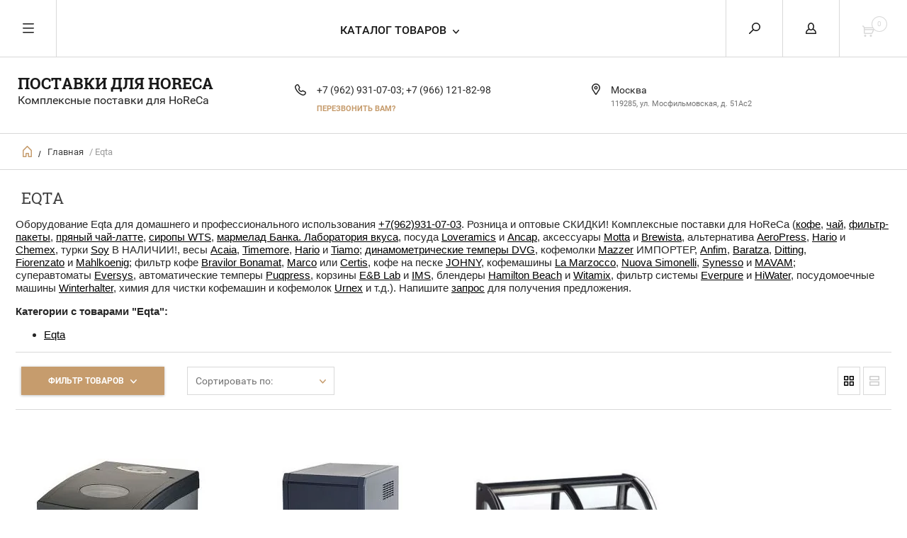

--- FILE ---
content_type: text/html; charset=utf-8
request_url: https://labcoffee.ru/magazin/vendor/eqta
body_size: 21297
content:


	        <!doctype html><html lang="ru"><head><meta charset="utf-8"><meta name="google-site-verification" content="rtnPx0xfYmvP0TWkJXZv18Bh7URoZOBx1sbUHOG0aEc" /><meta name='wmail-verification' content='da7b0736ad9c6d8d' /><meta name="robots" content="all"/><title>Eqta - ледогенераторы и оборудование для HoReCa </title><meta name="description" content="Оборудование Eqta для домашнего и профессионального использования +7(962)931-07-03. Комплексные поставки для HoReCa (кофе, чай, фильтр-пакеты, сахар в стикерах, пряный чай-латте David Rio, химия Urnex и Puro, сиропы WTS, мармелад Банка. Лаборатория вкуса, посуда Kalita, имбирь и имбирный чай Ginger Me, кофемолки Mazzer (ИМПОРТЕР), кофе на песке JOHNY, кофемашины La Marzocco, кофемашины Nuova Simonelli, блендеры VITAMIX, фильтр системы Everpure и т.д.). Оптом и в розницу. Напишите запрос для получения предложения. "><meta name="keywords" content="официальный сайт Eqta, Eqta официальный сайт, Eqta дилер, дилер Eqta, ледогенераторы Eqta, купить Eqta, купить Eqta в москве, купить оборудование Eqta, оборудование Eqta купить "><meta name="SKYPE_TOOLBAR" content="SKYPE_TOOLBAR_PARSER_COMPATIBLE"><meta name="viewport" content="width=device-width, initial-scale=1.0, maximum-scale=1.0, user-scalable=no"><meta name="format-detection" content="telephone=no"><meta http-equiv="x-rim-auto-match" content="none"><script src="/g/libs/jquery/1.10.2/jquery.min.js"></script><meta name="yandex-verification" content="ea912866860caa67" />
<meta name="google-site-verification" content="8-qcjqQE6cY8lFqkQbFTWvZNu2ceZQAJbtxdy21bit4" />
<meta name="google-site-verification" content="8-qcjqQE6cY8lFqkQbFTWvZNu2ceZQAJbtxdy21bit4" />
<link rel='stylesheet' type='text/css' href='/shared/highslide-4.1.13/highslide.min.css'/>
<script type='text/javascript' src='/shared/highslide-4.1.13/highslide-full.packed.js'></script>
<script type='text/javascript'>
hs.graphicsDir = '/shared/highslide-4.1.13/graphics/';
hs.outlineType = null;
hs.showCredits = false;
hs.lang={cssDirection:'ltr',loadingText:'Загрузка...',loadingTitle:'Кликните чтобы отменить',focusTitle:'Нажмите чтобы перенести вперёд',fullExpandTitle:'Увеличить',fullExpandText:'Полноэкранный',previousText:'Предыдущий',previousTitle:'Назад (стрелка влево)',nextText:'Далее',nextTitle:'Далее (стрелка вправо)',moveTitle:'Передвинуть',moveText:'Передвинуть',closeText:'Закрыть',closeTitle:'Закрыть (Esc)',resizeTitle:'Восстановить размер',playText:'Слайд-шоу',playTitle:'Слайд-шоу (пробел)',pauseText:'Пауза',pauseTitle:'Приостановить слайд-шоу (пробел)',number:'Изображение %1/%2',restoreTitle:'Нажмите чтобы посмотреть картинку, используйте мышь для перетаскивания. Используйте клавиши вперёд и назад'};</script>

            <!-- 46b9544ffa2e5e73c3c971fe2ede35a5 -->
            <script src='/shared/s3/js/lang/ru.js'></script>
            <script src='/shared/s3/js/common.min.js'></script>
        <link rel='stylesheet' type='text/css' href='/shared/s3/css/calendar.css' /><link rel="icon" href="/favicon.ico" type="image/x-icon">
<link rel="apple-touch-icon" href="/touch-icon-iphone.png">
<link rel="apple-touch-icon" sizes="76x76" href="/touch-icon-ipad.png">
<link rel="apple-touch-icon" sizes="120x120" href="/touch-icon-iphone-retina.png">
<link rel="apple-touch-icon" sizes="152x152" href="/touch-icon-ipad-retina.png">
<meta name="msapplication-TileImage" content="/touch-w8-mediumtile.png"/>
<meta name="msapplication-square70x70logo" content="/touch-w8-smalltile.png" />
<meta name="msapplication-square150x150logo" content="/touch-w8-mediumtile.png" />
<meta name="msapplication-wide310x150logo" content="/touch-w8-widetile.png" />
<meta name="msapplication-square310x310logo" content="/touch-w8-largetile.png" />

<!--s3_require-->
<link rel="stylesheet" href="/g/basestyle/1.0.1/user/user.css" type="text/css"/>
<link rel="stylesheet" href="/g/basestyle/1.0.1/user/user.blue.css" type="text/css"/>
<script type="text/javascript" src="/g/basestyle/1.0.1/user/user.js" async></script>
<!--/s3_require-->

<!--s3_goal-->
<script src="/g/s3/goal/1.0.0/s3.goal.js"></script>
<script>new s3.Goal({map:{"296302":{"goal_id":"296302","object_id":"888011","event":"submit","system":"metrika","label":"fb93cb70341d1306","code":"anketa"},"296502":{"goal_id":"296502","object_id":"929011","event":"submit","system":"metrika","label":"208d50c5f18b5901","code":"anketa"},"296702":{"goal_id":"296702","object_id":"2927611","event":"submit","system":"metrika","label":"0cdd9f881c97d0a3","code":"anketa"},"296902":{"goal_id":"296902","object_id":"2927811","event":"submit","system":"metrika","label":"d6e25f6100a6ea23","code":"anketa"},"297102":{"goal_id":"297102","object_id":"2928011","event":"submit","system":"metrika","label":"b8f9d99fda91e318","code":"anketa"},"297302":{"goal_id":"297302","object_id":"52267021","event":"submit","system":"metrika","label":"b8903afc1f47ecd8","code":"anketa"}}, goals: [], ecommerce:[]});</script>
<!--/s3_goal-->
 <link rel="stylesheet" href="/t/v551/images/theme8/theme.scss.css"><!--[if lt IE 10]><script src="/g/libs/ie9-svg-gradient/0.0.1/ie9-svg-gradient.min.js"></script><script src="/g/libs/jquery-placeholder/2.0.7/jquery.placeholder.min.js"></script><script src="/g/libs/jquery-textshadow/0.0.1/jquery.textshadow.min.js"></script><script src="/g/s3/misc/ie/0.0.1/ie.js"></script><![endif]--><!--[if lt IE 9]><script src="/g/libs/html5shiv/html5.js"></script><![endif]--><!--<link rel="stylesheet" href="/t/v551/images/bdr_style.scss.css">-->
	<style>
		.shop2-sorting-panel.opened .sorting-input-body{
		   z-index: 123;
		}
	</style>
</head><body><div class="overlay"></div><nav class="menu-top-wrapper"><div class="close-menu"></div><ul class="menu-top"><li><a href="/o-kompanii" >О КОМПАНИИ</a></li><li class="has-child"><a href="/services" >УСЛУГИ</a><ul class="level-2"><li><a href="/training" >Обучение и тренинги бариста</a></li><li class="has-child"><a href="/catering" >Кейтеринг выездная кофейня</a><ul class="level-3"><li><a href="/analitikaexpo" >Выставка «Аналитика Экспо» Парк «Сокольники» 15-18 апреля 2014 г.</a></li><li><a href="/pasha-2014" >Пасха-2014 Парк «Сокольники» 18-20 апреля 2014 г.</a></li><li><a href="/dikaya-myata" >Дикая мята Калужская область, "ЭТНОМИР" 13-15 июня 2014 г.</a></li><li><a href="/faces-laces" >FACES & LACES Парк «Горького» 9-10 августа 2014 г.</a></li><li><a href="/den-goroda-2014" >День города 2014, Парк искусств «Музеон», 6-7 сентября 2014 г.</a></li><li><a href="/united-coffee-and-tea" >United Coffee and Tea Industry Event КВЦ «Сокольники», пав.2, 15-16 сентября 2014 г.</a></li><li><a href="/pir-expo-2014" >PIR Expo 2014 «Крокус Сити» 23-26 сентября 2014 г.</a></li><li><a href="/restorannyy-praktikum-2014" >Ресторанный практикум 2014, БЦ «Японский дом» 11-13 ноября 2014 г.</a></li><li><a href="/severnaya-zvezda-2014" >Международный кубок бариста "Северная звезда", 5-7 декабря 2014 г., г.Санкт-Петербург</a></li></ul></li></ul></li><li><a href="/kontakt" >КОНТАКТЫ И ДОСТАВКА</a></li><li class="has-child opened active"><a href="/" >Поставки для HoReCa</a><ul class="level-2"><li><a href="/kofe-v-zernah"  target="_blank">Свежеобжаренный кофе в зернах</a></li><li><a href="/tea" >Чай</a></li><li><a href="/syrups" >Сиропы</a></li><li><a href="/spicy-david-rio-tea-latte"  target="_blank">Пряный чай латте David Rio Chai, какао, Matcha, имбирь</a></li><li><a href="/jams" >Мармелад, конфитюр, десерт и варенье</a></li><li class="has-child"><a href="/coffee-maker" >Кофемашины</a><ul class="level-3"><li><a href="/franke" >Franke</a></li><li><a href="/la-marzocco" >Lа Marzocco</a></li><li><a href="/nuova-simonelli" >Nuova Simonelli</a></li></ul></li><li class="has-child"><a href="/grinders" >Кофемолки</a><ul class="level-3"><li><a href="/anfim" >Anfim</a></li><li><a href="/ditting" >Ditting</a></li><li><a href="/mahlkoenig" >Mahlkoenig</a></li><li><a href="/mazzer" >Mazzer</a></li><li><a href="/nuova-simonelli1" >Nuova Simonelli</a></li></ul></li><li><a href="/blenders" >Блендеры</a></li><li class="has-child"><a href="/water-heaters" >Водонагреватели</a><ul class="level-3"><li><a href="/macro" >Macro</a></li></ul></li><li><a href="/cleaners" >Чистящие средства и фильтр системы</a></li><li><a href="/coffee-dishes" >Кофейная посуда</a></li><li><a href="/accessories" >Аксессуары</a></li><li><a href="/dishes" >Посуда</a></li></ul></li><li><a href="/mail" >Есть вопросы? Напишите нам!</a></li><li><a href="/testimonials" >Оставить отзыв</a></li><li><a href="/horeca" >Вы заведение HoReCa? Пишите запрос! Отправим прайс-лист.</a></li><li><a href="/optovikam" >Вы региональный представитель? Для Вас особые условия!</a></li><li><a href="/garantiya" >Гарантия на запчасти</a></li><li><a href="https://labcoffee.ru/magazin/price?dl=1" >Прайс-лист</a></li><li><a href="/registraciya" >Регистрация</a></li></ul></nav><div class="cart-wr-in"><div class="block-body"><div class="cart-icon"></div><div class="close-cart"></div><div class="shop-cart-opened"></div></div></div><div class="shop2-block login-form ">
	<div class="block-body">
		<div class="close-login"></div>
				<form method="post" action="/users">
			<input type="hidden" name="mode" value="login" />
			<div class="row">
				<label class="field text"><input type="text" name="login" id="login" tabindex="1" value="" placeholder="Логин или e-mail"/></label>
			</div>
			<div class="row">
				<label class="field password"><input type="password" name="password" id="password" tabindex="2" value="" placeholder="Пароль"/></label>
			</div>
			<a class="frg_pass" href="/users/forgot_password">Забыли пароль?</a>
			<button type="submit" class="signin-btn" tabindex="3">Войти</button>
		<div class="clear-container"></div>			
		<re-captcha data-captcha="recaptcha"
     data-name="captcha"
     data-sitekey="6LddAuIZAAAAAAuuCT_s37EF11beyoreUVbJlVZM"
     data-lang="ru"
     data-rsize="invisible"
     data-type="image"
     data-theme="light"></re-captcha></form>

		
		<a class="registration" href="/users/register" class="register">Регистрация</a>
		
		
	</div>
</div><div class="search-form-wrap"><div class="search-close"></div><form class="search-form" action="/search" method="get"><input type="text" class="search-text" name="search" onblur="this.value=this.value==''?'Введите ключевое слово':this.value" onfocus="this.value=this.value=='Введите ключевое слово'?'':this.value;" value="Введите ключевое слово" /><input class="search-button" type="submit" value="" /><re-captcha data-captcha="recaptcha"
     data-name="captcha"
     data-sitekey="6LddAuIZAAAAAAuuCT_s37EF11beyoreUVbJlVZM"
     data-lang="ru"
     data-rsize="invisible"
     data-type="image"
     data-theme="light"></re-captcha></form><div class="clear-container"></div>	
    
<div class="shop2-block search-form ">
	<div class="block-title">
		<strong>Расширенный поиск</strong>
		<span>&nbsp;</span>
	</div>
	<div class="block-body">
		<form action="/magazin/search" enctype="multipart/form-data">
			<input type="hidden" name="sort_by" value=""/>
			
							<div class="row clear-self">
					<div class="row-title">Цена руб.</div>
				<div class="param-wrap param_range price range_slider_wrapper">
                    <div class="td param-body">
                        <div class="price_range clear-self">
                        	<label class="range min">
                                <input name="s[price][min]" type="text" size="5" class="small low" value="0" />
                            </label>
                            <label class="range max">    
    							<input name="s[price][max]" type="text" size="5" class="small hight" value="250000" />
    						</label>	
                        </div>
                        <div class="input_range_slider"></div>
                    </div>
                </div>
				</div>
			
							<div class="row">
					<label class="row-title" for="shop2-name">Название:</label>
					<input type="text" name="s[name]" size="20" id="shop2-name" value="" />
				</div>
			
							<div class="row">
					<label class="row-title" for="shop2-article">Артикул:</label>
					<input type="text" name="s[article]" id="shop2-article" value="" />
				</div>
			
							<div class="row">
					<label class="row-title" for="shop2-text">Текст:</label>
					<input type="text" name="search_text" size="20" id="shop2-text"  value="" />
				</div>
			
			
							<div class="row">
					<div class="row-title">Выберите категорию:</div>
					<select name="s[folder_id]" id="s[folder_id]">
						<option value="">Все</option>
																											                            <option value="766503821" >
	                                 Кофе в зернах
	                            </option>
	                        														                            <option value="766560221" >
	                                 Сиропы
	                            </option>
	                        														                            <option value="766560021" >
	                                 Чай
	                            </option>
	                        														                            <option value="823661621" >
	                                 Ингредиенты
	                            </option>
	                        														                            <option value="152133211" >
	                                &raquo; Горячий шоколад
	                            </option>
	                        														                            <option value="68517104" >
	                                &raquo; Гарниш
	                            </option>
	                        														                            <option value="117777811" >
	                                &raquo; Имбирь
	                            </option>
	                        														                            <option value="117778811" >
	                                &raquo; Какао
	                            </option>
	                        														                            <option value="117778611" >
	                                &raquo; Матча
	                            </option>
	                        														                            <option value="87834704" >
	                                &raquo; Основы
	                            </option>
	                        														                            <option value="117778411" >
	                                &raquo; Пряный чай латте
	                            </option>
	                        														                            <option value="766572621" >
	                                 Мармелад
	                            </option>
	                        														                            <option value="125462011" >
	                                &raquo; Варенье
	                            </option>
	                        														                            <option value="125462411" >
	                                &raquo; Десерт
	                            </option>
	                        														                            <option value="336728611" >
	                                &raquo; Карамель
	                            </option>
	                        														                            <option value="125462211" >
	                                &raquo; Конфитюр
	                            </option>
	                        														                            <option value="125461811" >
	                                &raquo; Мармелад
	                            </option>
	                        														                            <option value="853298821" >
	                                 Кофемашины
	                            </option>
	                        														                            <option value="145114211" >
	                                &raquo; Conti
	                            </option>
	                        														                            <option value="306288105" >
	                                &raquo; DaZheng
	                            </option>
	                        														                            <option value="121514811" >
	                                &raquo; Kees van der Westen
	                            </option>
	                        														                            <option value="853299021" >
	                                &raquo; Lа Marzocco
	                            </option>
	                        														                            <option value="661582313" >
	                                &raquo; Nimbus
	                            </option>
	                        														                            <option value="853299221" >
	                                &raquo; Nuova Simonelli
	                            </option>
	                        														                            <option value="127708211" >
	                                &raquo; MAVAM
	                            </option>
	                        														                            <option value="120950811" >
	                                &raquo; Rancilio
	                            </option>
	                        														                            <option value="109890411" >
	                                &raquo; Synesso
	                            </option>
	                        														                            <option value="203157411" >
	                                &raquo; Victoria Arduino
	                            </option>
	                        														                            <option value="121515411" >
	                                &raquo; WMF
	                            </option>
	                        														                            <option value="121515011" >
	                                 Суперавтоматы
	                            </option>
	                        														                            <option value="122021211" >
	                                &raquo; Bravilor Bonamat
	                            </option>
	                        														                            <option value="233907106" >
	                                &raquo; DaZheng
	                            </option>
	                        														                            <option value="125128211" >
	                                &raquo; Eversys
	                            </option>
	                        														                            <option value="121515211" >
	                                &raquo; Nuova Simonelli
	                            </option>
	                        														                            <option value="120653211" >
	                                &raquo; WMF
	                            </option>
	                        														                            <option value="766573821" >
	                                 Кофемолки
	                            </option>
	                        														                            <option value="769539421" >
	                                &raquo; Anfim
	                            </option>
	                        														                            <option value="997195821" >
	                                &raquo; Baratza
	                            </option>
	                        														                            <option value="77748302" >
	                                &raquo; Comandante
	                            </option>
	                        														                            <option value="143912011" >
	                                &raquo; Conti
	                            </option>
	                        														                            <option value="233914306" >
	                                &raquo; DaZheng
	                            </option>
	                        														                            <option value="783865621" >
	                                &raquo; Ditting
	                            </option>
	                        														                            <option value="120243502" >
	                                &raquo; Eureka
	                            </option>
	                        														                            <option value="101295611" >
	                                &raquo; Fiorenzato
	                            </option>
	                        														                            <option value="323238705" >
	                                &raquo; Kinu
	                            </option>
	                        														                            <option value="26785307" >
	                                &raquo; Quamar
	                            </option>
	                        														                            <option value="133360811" >
	                                &raquo; Hario
	                            </option>
	                        														                            <option value="177745501" >
	                                &raquo; HeyCafe
	                            </option>
	                        														                            <option value="96764811" >
	                                &raquo; Nuova Simonelli
	                            </option>
	                        														                            <option value="117579411" >
	                                &raquo; Magister
	                            </option>
	                        														                            <option value="110952811" >
	                                &raquo; Mahlkoenig
	                            </option>
	                        														                            <option value="199084611" >
	                                &raquo; Marco
	                            </option>
	                        														                            <option value="96663811" >
	                                &raquo; Mazzer
	                            </option>
	                        														                            <option value="662078713" >
	                                &raquo; Nimbus
	                            </option>
	                        														                            <option value="245466108" >
	                                &raquo; Pinecone
	                            </option>
	                        														                            <option value="120188411" >
	                                &raquo; Rancilio
	                            </option>
	                        														                            <option value="130310611" >
	                                &raquo; Rhinowares
	                            </option>
	                        														                            <option value="203133411" >
	                                &raquo; Victoria Arduino
	                            </option>
	                        														                            <option value="766574021" >
	                                 Блендеры
	                            </option>
	                        														                            <option value="306404905" >
	                                &raquo; DaZheng
	                            </option>
	                        														                            <option value="81777508" >
	                                &raquo; Gastrorag
	                            </option>
	                        														                            <option value="878228421" >
	                                &raquo; Hamilton Beach
	                            </option>
	                        														                            <option value="83403508" >
	                                &raquo; Vema
	                            </option>
	                        														                            <option value="878209621" >
	                                &raquo; Witamix
	                            </option>
	                        														                            <option value="766574221" >
	                                 Водонагреватели
	                            </option>
	                        														                            <option value="118223611" >
	                                &raquo; Bravilor Bonamat
	                            </option>
	                        														                            <option value="127756211" >
	                                &raquo; Curtis
	                            </option>
	                        														                            <option value="306419705" >
	                                &raquo; DaZheng
	                            </option>
	                        														                            <option value="79182908" >
	                                &raquo; Gastrorag
	                            </option>
	                        														                            <option value="117779411" >
	                                &raquo; Marco
	                            </option>
	                        														                            <option value="117779211" >
	                                &raquo; PYHL
	                            </option>
	                        														                            <option value="117779011" >
	                                &raquo; VIATTO
	                            </option>
	                        														                            <option value="99746211" >
	                                 Альтернатива
	                            </option>
	                        														                            <option value="126633811" >
	                                &raquo; Aerobie
	                            </option>
	                        														                            <option value="117782411" >
	                                &raquo; BODUM
	                            </option>
	                        														                            <option value="117781811" >
	                                &raquo; Bonavita
	                            </option>
	                        														                            <option value="117886811" >
	                                &raquo; Bravilor Bonamat
	                            </option>
	                        														                            <option value="130305611" >
	                                &raquo; Brewista
	                            </option>
	                        														                            <option value="130303011" >
	                                &raquo; Chemex
	                            </option>
	                        														                            <option value="211071902" >
	                                &raquo; Clever
	                            </option>
	                        														                            <option value="127723411" >
	                                &raquo; Curtis
	                            </option>
	                        														                            <option value="306422905" >
	                                &raquo; DaZheng
	                            </option>
	                        														                            <option value="147410909" >
	                                &raquo; KEF
	                            </option>
	                        														                            <option value="273846508" >
	                                &raquo; HardTank
	                            </option>
	                        														                            <option value="130302011" >
	                                &raquo; Hario
	                            </option>
	                        														                            <option value="117781611" >
	                                &raquo; Marco
	                            </option>
	                        														                            <option value="117782011" >
	                                &raquo; Melitta
	                            </option>
	                        														                            <option value="117781411" >
	                                &raquo; JOHNY
	                            </option>
	                        														                            <option value="130317411" >
	                                &raquo; Tiamo
	                            </option>
	                        														                            <option value="117782211" >
	                                &raquo; Toddy
	                            </option>
	                        														                            <option value="310945411" >
	                                &raquo; Wilfa
	                            </option>
	                        														                            <option value="766573421" >
	                                 Аксессуары
	                            </option>
	                        														                            <option value="210769811" >
	                                &raquo; Acaia
	                            </option>
	                        														                            <option value="130305211" >
	                                &raquo; AeroPress
	                            </option>
	                        														                            <option value="120191611" >
	                                &raquo; Ascaso
	                            </option>
	                        														                            <option value="117783811" >
	                                &raquo; Baratza
	                            </option>
	                        														                            <option value="117785211" >
	                                &raquo; Bonavita
	                            </option>
	                        														                            <option value="117886611" >
	                                &raquo; Bravilor Bonamat
	                            </option>
	                        														                            <option value="130307211" >
	                                &raquo; Brewista
	                            </option>
	                        														                            <option value="123728011" >
	                                &raquo; Cafelat
	                            </option>
	                        														                            <option value="130303211" >
	                                &raquo; Chemex
	                            </option>
	                        														                            <option value="127756611" >
	                                &raquo; Curtis
	                            </option>
	                        														                            <option value="117787211" >
	                                &raquo; Flojet
	                            </option>
	                        														                            <option value="306309305" >
	                                &raquo; DaZheng
	                            </option>
	                        														                            <option value="125634211" >
	                                &raquo; DVG
	                            </option>
	                        														                            <option value="121605500" >
	                                &raquo; E&amp;B Lab
	                            </option>
	                        														                            <option value="81264908" >
	                                &raquo; Gastrorag
	                            </option>
	                        														                            <option value="274007908" >
	                                &raquo; HardTank
	                            </option>
	                        														                            <option value="130302411" >
	                                &raquo; Hario
	                            </option>
	                        														                            <option value="137943011" >
	                                &raquo; ILSA
	                            </option>
	                        														                            <option value="121609300" >
	                                &raquo; IMS
	                            </option>
	                        														                            <option value="136703611" >
	                                &raquo; Jabsco
	                            </option>
	                        														                            <option value="168001707" >
	                                &raquo; JoeFrex
	                            </option>
	                        														                            <option value="46953301" >
	                                &raquo; Lа Marzocco
	                            </option>
	                        														                            <option value="117783411" >
	                                &raquo; Marco
	                            </option>
	                        														                            <option value="145688611" >
	                                &raquo; MAVAM
	                            </option>
	                        														                            <option value="117783611" >
	                                &raquo; Melitta
	                            </option>
	                        														                            <option value="120191211" >
	                                &raquo; Motta
	                            </option>
	                        														                            <option value="122139211" >
	                                &raquo; Nuova Simonelli
	                            </option>
	                        														                            <option value="156915507" >
	                                &raquo; ProHotel
	                            </option>
	                        														                            <option value="200244611" >
	                                &raquo; Puqpress
	                            </option>
	                        														                            <option value="117786411" >
	                                &raquo; Rattleware &amp; Cremaware
	                            </option>
	                        														                            <option value="130310411" >
	                                &raquo; Rhinowares
	                            </option>
	                        														                            <option value="347836705" >
	                                &raquo; Singflo
	                            </option>
	                        														                            <option value="117786611" >
	                                &raquo; SOY
	                            </option>
	                        														                            <option value="594665713" >
	                                &raquo; Synesso
	                            </option>
	                        														                            <option value="130316611" >
	                                &raquo; Tiamo
	                            </option>
	                        														                            <option value="117784811" >
	                                &raquo; Toddy
	                            </option>
	                        														                            <option value="273459908" >
	                                &raquo; WMF
	                            </option>
	                        														                            <option value="117787411" >
	                                &raquo; Другие
	                            </option>
	                        														                            <option value="91307306" >
	                                &raquo; Станица
	                            </option>
	                        														                            <option value="766573221" >
	                                 Фильтры и химия
	                            </option>
	                        														                            <option value="160722706" >
	                                &raquo; Axor
	                            </option>
	                        														                            <option value="122492411" >
	                                &raquo; Bravilor Bonamat
	                            </option>
	                        														                            <option value="117780411" >
	                                &raquo; Brita
	                            </option>
	                        														                            <option value="474429109" >
	                                &raquo; DaZheng
	                            </option>
	                        														                            <option value="117781011" >
	                                &raquo; Everpure
	                            </option>
	                        														                            <option value="160608106" >
	                                &raquo; Eversys
	                            </option>
	                        														                            <option value="338824411" >
	                                &raquo; HiWater
	                            </option>
	                        														                            <option value="40512506" >
	                                &raquo; Microfilter
	                            </option>
	                        														                            <option value="343710309" >
	                                &raquo; Neodisher
	                            </option>
	                        														                            <option value="117780811" >
	                                &raquo; Nuova Simonelli
	                            </option>
	                        														                            <option value="17480109" >
	                                &raquo; Pureal
	                            </option>
	                        														                            <option value="117780611" >
	                                &raquo; Urnex
	                            </option>
	                        														                            <option value="14264106" >
	                                &raquo; WaterLine
	                            </option>
	                        														                            <option value="121568011" >
	                                &raquo; WMF
	                            </option>
	                        														                            <option value="117787611" >
	                                 Девайсы и оборудование
	                            </option>
	                        														                            <option value="117782811" >
	                                &raquo; ACAIA
	                            </option>
	                        														                            <option value="117783011" >
	                                &raquo; Bonavita
	                            </option>
	                        														                            <option value="148159011" >
	                                &raquo; Brema
	                            </option>
	                        														                            <option value="131146611" >
	                                &raquo; Brewista
	                            </option>
	                        														                            <option value="127477411" >
	                                &raquo; Carboma
	                            </option>
	                        														                            <option value="83454308" >
	                                &raquo; CAS
	                            </option>
	                        														                            <option value="652093709" >
	                                &raquo; EasySystem
	                            </option>
	                        														                            <option value="124592411" >
	                                &raquo; Eqta
	                            </option>
	                        														                            <option value="306423905" >
	                                &raquo; DaZheng
	                            </option>
	                        														                            <option value="255188108" >
	                                &raquo; Felicita
	                            </option>
	                        														                            <option value="124328011" >
	                                &raquo; Gastrorag
	                            </option>
	                        														                            <option value="132650811" >
	                                &raquo; Hario
	                            </option>
	                        														                            <option value="91502906" >
	                                &raquo; Hamilton Beach
	                            </option>
	                        														                            <option value="223570106" >
	                                &raquo; Hero
	                            </option>
	                        														                            <option value="147890411" >
	                                &raquo; Hurakan
	                            </option>
	                        														                            <option value="149634102" >
	                                &raquo; Menumaster
	                            </option>
	                        														                            <option value="296359905" >
	                                &raquo; Tefcold
	                            </option>
	                        														                            <option value="110569302" >
	                                &raquo; Tiamo
	                            </option>
	                        														                            <option value="94935302" >
	                                &raquo; Timemore
	                            </option>
	                        														                            <option value="83403108" >
	                                &raquo; Triton
	                            </option>
	                        														                            <option value="122087011" >
	                                &raquo; Ugolini
	                            </option>
	                        														                            <option value="40459101" >
	                                &raquo; Winterhalter
	                            </option>
	                        														                            <option value="117784011" >
	                                 Запчасти
	                            </option>
	                        														                            <option value="119035211" >
	                                &raquo; Anfim
	                            </option>
	                        														                            <option value="119035011" >
	                                &raquo; Baratza
	                            </option>
	                        														                            <option value="119040811" >
	                                &raquo; Compak
	                            </option>
	                        														                            <option value="151842909" >
	                                &raquo; Helfezi
	                            </option>
	                        														                            <option value="119074611" >
	                                &raquo; Macap
	                            </option>
	                        														                            <option value="291728508" >
	                                &raquo; Marco
	                            </option>
	                        														                            <option value="119034811" >
	                                &raquo; Mazzer
	                            </option>
	                        														                            <option value="878428821" >
	                                 Посуда
	                            </option>
	                        														                            <option value="199883211" >
	                                &raquo; Ancap
	                            </option>
	                        														                            <option value="133286811" >
	                                &raquo; Loveramics
	                            </option>
	                        											</select>
				</div>

				<div id="shop2_search_custom_fields"></div>
			
						
							<div class="row">
					<div class="row-title">Производитель:</div>
					<select name="s[vendor_id]">
						<option value="">Все</option>          
	                    	                        <option value="27564611" >Acaia</option>
	                    	                        <option value="31394811" >Aerobie</option>
	                    	                        <option value="37007411" >Ancap</option>
	                    	                        <option value="76376421" >Anfim</option>
	                    	                        <option value="30665611" >Ascaso</option>
	                    	                        <option value="32713906" >Axor</option>
	                    	                        <option value="136251221" >Baratza</option>
	                    	                        <option value="28159907" >Barista Gear</option>
	                    	                        <option value="111538421" >BFC</option>
	                    	                        <option value="111613421" >Bodum</option>
	                    	                        <option value="27571611" >Bonavita</option>
	                    	                        <option value="30108011" >Bravilor Bonamat</option>
	                    	                        <option value="34187611" >Brema</option>
	                    	                        <option value="31945211" >Brewista</option>
	                    	                        <option value="28790011" >Brira</option>
	                    	                        <option value="31123611" >Cafelat</option>
	                    	                        <option value="28064411" >Candy Subotica</option>
	                    	                        <option value="31501611" >Carboma</option>
	                    	                        <option value="12337508" >CAS</option>
	                    	                        <option value="31943211" >Chemex</option>
	                    	                        <option value="18789302" >Comandante</option>
	                    	                        <option value="30173411" >Compak</option>
	                    	                        <option value="33546011" >Conti</option>
	                    	                        <option value="31566411" >Curtis</option>
	                    	                        <option value="81244021" >Dalla Corte</option>
	                    	                        <option value="75715821" >David Rio Chai</option>
	                    	                        <option value="63269905" >Dazheng</option>
	                    	                        <option value="81244221" >Ditting</option>
	                    	                        <option value="31319811" >DVG</option>
	                    	                        <option value="35942900" >E&amp;B Lab</option>
	                    	                        <option value="91575309" >EasySystem</option>
	                    	                        <option value="31208611" >Eqta</option>
	                    	                        <option value="29296702" >Eureka</option>
	                    	                        <option value="27831211" >Everpure</option>
	                    	                        <option value="31277211" >Eversys</option>
	                    	                        <option value="45095908" >Felicita</option>
	                    	                        <option value="28344411" >Fiorenzato</option>
	                    	                        <option value="28216811" >Flojet</option>
	                    	                        <option value="109617221" >Fugian Province Guang Tea Co. Ltd.</option>
	                    	                        <option value="31186211" >Gastrorag</option>
	                    	                        <option value="31380211" >Gold Kili</option>
	                    	                        <option value="109798621" >Hamilton Beach</option>
	                    	                        <option value="48660508" >HardTank</option>
	                    	                        <option value="31942811" >Hario</option>
	                    	                        <option value="27946309" >Helfezi</option>
	                    	                        <option value="45443106" >Hero</option>
	                    	                        <option value="30979501" >HeyCafe</option>
	                    	                        <option value="42516011" >HiWater</option>
	                    	                        <option value="95725221" >Hunan Tea Co Ltd.</option>
	                    	                        <option value="33899611" >Hurakan</option>
	                    	                        <option value="32810611" >ILSA</option>
	                    	                        <option value="35943100" >IMS</option>
	                    	                        <option value="32674611" >Jabsco</option>
	                    	                        <option value="31038307" >JoeFrex</option>
	                    	                        <option value="27420211" >JOHNY</option>
	                    	                        <option value="25136011" >Kalita</option>
	                    	                        <option value="30815011" >Kees van der Westen</option>
	                    	                        <option value="27144709" >KEF</option>
	                    	                        <option value="95595021" >KENYA TEA DEVELOPMENT AGENCY LIMITED</option>
	                    	                        <option value="66178305" >Kinu</option>
	                    	                        <option value="32156611" >Loveramics</option>
	                    	                        <option value="105065221" >Lа Marzocco</option>
	                    	                        <option value="30176411" >Macap</option>
	                    	                        <option value="30074011" >Magister</option>
	                    	                        <option value="81244421" >Mahlkoenig</option>
	                    	                        <option value="96020421" >Marco</option>
	                    	                        <option value="31565411" >MAVAM</option>
	                    	                        <option value="102116621" >Mazzer</option>
	                    	                        <option value="27890411" >Melitta</option>
	                    	                        <option value="36789302" >Menumaster</option>
	                    	                        <option value="7766106" >Microfilter</option>
	                    	                        <option value="111562421" >Motta</option>
	                    	                        <option value="58378309" >Neodisher</option>
	                    	                        <option value="134558513" >Nimbus</option>
	                    	                        <option value="81244821" >Nuova Simonelli</option>
	                    	                        <option value="95614821" >OWL INTERNATIONAL PTE LTD</option>
	                    	                        <option value="43105508" >Pinecone</option>
	                    	                        <option value="28186707" >ProHotel</option>
	                    	                        <option value="37072611" >Puqpress</option>
	                    	                        <option value="3570109" >Pureal</option>
	                    	                        <option value="27709211" >PYHL</option>
	                    	                        <option value="4335107" >Quamar</option>
	                    	                        <option value="95557821" >RAGHUNATH EXPORTS PVT. LTD.</option>
	                    	                        <option value="30657611" >Rancilio</option>
	                    	                        <option value="28709611" >Rattleware &amp; Cremaware</option>
	                    	                        <option value="119094021" >Reneka</option>
	                    	                        <option value="31947211" >Rhinowares</option>
	                    	                        <option value="70638305" >Singflo</option>
	                    	                        <option value="28517211" >SOY</option>
	                    	                        <option value="28790211" >Synesso</option>
	                    	                        <option value="61394505" >Tefcold</option>
	                    	                        <option value="31947811" >Tiamo</option>
	                    	                        <option value="23446902" >Timemore</option>
	                    	                        <option value="27571211" >Toddy</option>
	                    	                        <option value="12314508" >Triton</option>
	                    	                        <option value="29190411" >Ugolini</option>
	                    	                        <option value="41923011" >Under Ground Coffee Project</option>
	                    	                        <option value="34940211" >Univerciok</option>
	                    	                        <option value="76369621" >Urnex</option>
	                    	                        <option value="12315708" >Vema</option>
	                    	                        <option value="27709411" >VIATTO</option>
	                    	                        <option value="37212811" >Victoria Arduino</option>
	                    	                        <option value="109958821" >VITAMIX</option>
	                    	                        <option value="76773509" >Water Magician</option>
	                    	                        <option value="2527506" >WaterLine</option>
	                    	                        <option value="40988611" >Wilfa</option>
	                    	                        <option value="10390301" >Winterhalter</option>
	                    	                        <option value="30701811" >WMF</option>
	                    	                        <option value="119957821" >WTS?!</option>
	                    	                        <option value="109617421" >Wuhan Jiarun Tea Co.</option>
	                    	                        <option value="76177821" >Банка. Лаборатория вкуса</option>
	                    	                        <option value="75438821" >ЛАБОРАТОРИЯ КОФЕ</option>
	                    	                        <option value="95594821" >МартинБауэрГмбх и Ко</option>
	                    	                        <option value="18542706" >Станица</option>
	                    					</select>
				</div>
			
											    <div class="row">
				        <div class="row-title">Новинка:</div>
			            			            <select name="s[flags][2]">
				            <option value="">Все</option>
				            <option value="1">да</option>
				            <option value="0">нет</option>
				        </select>
				    </div>
		    												    <div class="row">
				        <div class="row-title">Спецпредложение:</div>
			            			            <select name="s[flags][1]">
				            <option value="">Все</option>
				            <option value="1">да</option>
				            <option value="0">нет</option>
				        </select>
				    </div>
		    				
							<div class="row">
					<div class="row-title">Результатов на странице:</div>
					<select name="s[products_per_page]">
									            				            				            <option value="5">5</option>
			            				            				            <option value="20" selected="selected">20</option>
			            				            				            <option value="35">35</option>
			            				            				            <option value="50">50</option>
			            				            				            <option value="65">65</option>
			            				            				            <option value="80">80</option>
			            				            				            <option value="95">95</option>
			            					</select>
				</div>
			
			<div class="clear-container"></div>
			<div class="row">
				<button type="submit" class="search-btn">Найти</button>
			</div>
		<re-captcha data-captcha="recaptcha"
     data-name="captcha"
     data-sitekey="6LddAuIZAAAAAAuuCT_s37EF11beyoreUVbJlVZM"
     data-lang="ru"
     data-rsize="invisible"
     data-type="image"
     data-theme="light"></re-captcha></form>
		<div class="clear-container"></div>
	</div>
</div><!-- Search Form --></div><div class="folders-shared"><div class="close-folders"></div><ul class="folders"><li><a href="/magazin/folder/kofe-v-zernah" >Кофе в зернах</a></li><li><a href="/magazin/folder/siropy" >Сиропы</a></li><li><a href="/magazin/folder/chay" >Чай</a></li><li><a href="/magazin/folder/chay-masala" >Ингредиенты</a><ul class="level-2"><li><a href="/magazin/folder/goryachiy-shokolad" >Горячий шоколад</a></li><li><a href="/magazin/folder/garnish" >Гарниш</a></li><li><a href="/magazin/folder/ginger-me" >Имбирь</a></li><li><a href="/magazin/folder/kakao" >Какао</a></li><li><a href="/magazin/folder/matcha" >Матча</a></li><li><a href="/magazin/folder/osnova" >Основы</a></li><li><a href="/magazin/folder/david-rio" >Пряный чай латте</a></li></ul></li><li><a href="/magazin/folder/dzhemy" >Мармелад</a><ul class="level-2"><li><a href="/magazin/folder/varenye" >Варенье</a></li><li><a href="/magazin/folder/desert" >Десерт</a></li><li><a href="/magazin/folder/karamel" >Карамель</a></li><li><a href="/magazin/folder/konfityur" >Конфитюр</a></li><li><a href="/magazin/folder/marmelad" >Мармелад</a></li></ul></li><li><a href="/magazin/folder/kofemashiny-1" >Кофемашины</a><ul class="level-2"><li><a href="/magazin/folder/conti-1" >Conti</a></li><li><a href="/magazin/folder/dazheng" >DaZheng</a></li><li><a href="/magazin/folder/kees-van-der-westen" >Kees van der Westen</a></li><li><a href="/magazin/folder/la-marzocco" >Lа Marzocco</a></li><li><a href="/magazin/folder/carefor" >Nimbus</a></li><li><a href="/magazin/folder/nuova-simonelli" >Nuova Simonelli</a></li><li><a href="/magazin/folder/mavam" >MAVAM</a></li><li><a href="/magazin/folder/rancilio-1" >Rancilio</a></li><li><a href="/magazin/folder/synesso" >Synesso</a></li><li><a href="/magazin/folder/victoria-arduino-1" >Victoria Arduino</a></li><li><a href="/magazin/folder/wmf-1" >WMF</a></li></ul></li><li><a href="/magazin/folder/superavtomaty" >Суперавтоматы</a><ul class="level-2"><li><a href="/magazin/folder/bravilor-bonamat-3" >Bravilor Bonamat</a></li><li><a href="/magazin/folder/dazheng-6" >DaZheng</a></li><li><a href="/magazin/folder/eversys" >Eversys</a></li><li><a href="/magazin/folder/nuova-simonelli-3" >Nuova Simonelli</a></li><li><a href="/magazin/folder/wmf" >WMF</a></li></ul></li><li><a href="/magazin/folder/kofemolki" >Кофемолки</a><ul class="level-2"><li><a href="/magazin/folder/anfim" >Anfim</a></li><li><a href="/magazin/folder/baratza" >Baratza</a></li><li><a href="/magazin/folder/comandante" >Comandante</a></li><li><a href="/magazin/folder/conti" >Conti</a></li><li><a href="/magazin/folder/dazheng-7" >DaZheng</a></li><li><a href="/magazin/folder/ditting" >Ditting</a></li><li><a href="/magazin/folder/eureka" >Eureka</a></li><li><a href="/magazin/folder/fiorenzato" >Fiorenzato</a></li><li><a href="/magazin/folder/kinu" >Kinu</a></li><li><a href="/magazin/folder/quamar" >Quamar</a></li><li><a href="/magazin/folder/hario-3" >Hario</a></li><li><a href="/magazin/folder/heycafe" >HeyCafe</a></li><li><a href="/magazin/folder/nuova-simonelli-1" >Nuova Simonelli</a></li><li><a href="/magazin/folder/magister" >Magister</a></li><li><a href="/magazin/folder/mahlkoenig" >Mahlkoenig</a></li><li><a href="/magazin/folder/marco-3" >Marco</a></li><li><a href="/magazin/folder/mazzer" >Mazzer</a></li><li><a href="/magazin/folder/nimbus" >Nimbus</a></li><li><a href="/magazin/folder/pinion" >Pinecone</a></li><li><a href="/magazin/folder/rancilio" >Rancilio</a></li><li><a href="/magazin/folder/rhinowares-1" >Rhinowares</a></li><li><a href="/magazin/folder/victoria-arduino" >Victoria Arduino</a></li></ul></li><li><a href="/magazin/folder/blendery" >Блендеры</a><ul class="level-2"><li><a href="/magazin/folder/dazheng-2" >DaZheng</a></li><li><a href="/folder/gastrorag-2" >Gastrorag</a></li><li><a href="/magazin/folder/hamilton-beach" >Hamilton Beach</a></li><li><a href="/folder/vema" >Vema</a></li><li><a href="/magazin/folder/witamix" >Witamix</a></li></ul></li><li><a href="/magazin/folder/waterheater" >Водонагреватели</a><ul class="level-2"><li><a href="/magazin/folder/bravilor-bonamat-2" >Bravilor Bonamat</a></li><li><a href="/magazin/folder/curtis-1" >Curtis</a></li><li><a href="/magazin/folder/dazheng-3" >DaZheng</a></li><li><a href="/folder/gastrorag" >Gastrorag</a></li><li><a href="/magazin/folder/marco" >Marco</a></li><li><a href="/magazin/folder/pyhl" >PYHL</a></li><li><a href="/magazin/folder/viatto" >VIATTO</a></li></ul></li><li><a href="/magazin/folder/coffee-dishes" >Альтернатива</a><ul class="level-2"><li><a href="/magazin/folder/aerobie" >Aerobie</a></li><li><a href="/magazin/folder/bodum" >BODUM</a></li><li><a href="/magazin/folder/bonavita" >Bonavita</a></li><li><a href="/magazin/folder/bravilor-bonamat-1" >Bravilor Bonamat</a></li><li><a href="/magazin/folder/brewista" >Brewista</a></li><li><a href="/magazin/folder/chemex" >Chemex</a></li><li><a href="/magazin/folder/clever-co" >Clever</a></li><li><a href="/magazin/folder/curtis" >Curtis</a></li><li><a href="/magazin/folder/dazheng-4" >DaZheng</a></li><li><a href="/magazin/folder/kef" >KEF</a></li><li><a href="/magazin/folder/hardtank" >HardTank</a></li><li><a href="/magazin/folder/hario" >Hario</a></li><li><a href="/magazin/folder/marco-1" >Marco</a></li><li><a href="/magazin/folder/melitta" >Melitta</a></li><li><a href="/magazin/folder/johny" >JOHNY</a></li><li><a href="/magazin/folder/tiamo-1" >Tiamo</a></li><li><a href="/magazin/folder/toddy" >Toddy</a></li><li><a href="/magazin/folder/wilfa" >Wilfa</a></li></ul></li><li><a href="/magazin/folder/accessories" >Аксессуары</a><ul class="level-2"><li><a href="/magazin/folder/acaia-1" >Acaia</a></li><li><a href="/magazin/folder/aeropress" >AeroPress</a></li><li><a href="/magazin/folder/ascaso" >Ascaso</a></li><li><a href="/magazin/folder/baratza-1" >Baratza</a></li><li><a href="/magazin/folder/bonavita-2" >Bonavita</a></li><li><a href="/magazin/folder/bravilor-bonamat" >Bravilor Bonamat</a></li><li><a href="/magazin/folder/brewista-1" >Brewista</a></li><li><a href="/magazin/folder/cafelat" >Cafelat</a></li><li><a href="/magazin/folder/chemex-1" >Chemex</a></li><li><a href="/magazin/folder/curtis-2" >Curtis</a></li><li><a href="/magazin/folder/flojet" >Flojet</a></li><li><a href="/magazin/folder/dazheng-1" >DaZheng</a></li><li><a href="/magazin/folder/dvg" >DVG</a></li><li><a href="/magazin/folder/espresso-lab" >E&amp;B Lab</a></li><li><a href="/folder/gastrorag-1" >Gastrorag</a></li><li><a href="/magazin/folder/hardtank-1" >HardTank</a></li><li><a href="/magazin/folder/hario-1" >Hario</a></li><li><a href="/magazin/folder/ilsa" >ILSA</a></li><li><a href="/magazin/folder/ims" >IMS</a></li><li><a href="/magazin/folder/jabsco" >Jabsco</a></li><li><a href="/magazin/folder/joefrex" >JoeFrex</a></li><li><a href="/magazin/folder/la-marzocco-1" >Lа Marzocco</a></li><li><a href="/magazin/folder/marco-2" >Marco</a></li><li><a href="/magazin/folder/mavam-kopiya" >MAVAM</a></li><li><a href="/magazin/folder/melitta-1" >Melitta</a></li><li><a href="/magazin/folder/motta" >Motta</a></li><li><a href="/magazin/folder/nuova-simonelli-4" >Nuova Simonelli</a></li><li><a href="/magazin/folder/prohotel" >ProHotel</a></li><li><a href="/magazin/folder/puqpress" >Puqpress</a></li><li><a href="/magazin/folder/rattleware-cremaware" >Rattleware &amp; Cremaware</a></li><li><a href="/magazin/folder/rhinowares" >Rhinowares</a></li><li><a href="/magazin/folder/singflo" >Singflo</a></li><li><a href="/magazin/folder/soy" >SOY</a></li><li><a href="/magazin/folder/synesso-1" >Synesso</a></li><li><a href="/magazin/folder/tiamo" >Tiamo</a></li><li><a href="/magazin/folder/toddy-1" >Toddy</a></li><li><a href="/magazin/folder/wmf-3" >WMF</a></li><li><a href="/magazin/folder/drugiye" >Другие</a></li><li><a href="/magazin/folder/stanica" >Станица</a></li></ul></li><li><a href="/magazin/folder/chistyaschie-sredstva" >Фильтры и химия</a><ul class="level-2"><li><a href="/magazin/folder/axor-1" >Axor</a></li><li><a href="/magazin/folder/bravilor-bonamat-4" >Bravilor Bonamat</a></li><li><a href="/magazin/folder/brita" >Brita</a></li><li><a href="/magazin/folder/dazheng-8" >DaZheng</a></li><li><a href="/magazin/folder/everpure" >Everpure</a></li><li><a href="/magazin/folder/eversys-1" >Eversys</a></li><li><a href="/magazin/folder/hiwater" >HiWater</a></li><li><a href="/magazin/folder/microfilter" >Microfilter</a></li><li><a href="/magazin/folder/neodisher" >Neodisher</a></li><li><a href="/magazin/folder/nuova-simonelli-2" >Nuova Simonelli</a></li><li><a href="/magazin/folder/pureal" >Pureal</a></li><li><a href="/magazin/folder/urnex" >Urnex</a></li><li><a href="/magazin/folder/waterline" >WaterLine</a></li><li><a href="/magazin/folder/wmf-2" >WMF</a></li></ul></li><li><a href="/magazin/folder/oborudovaniye" >Девайсы и оборудование</a><ul class="level-2"><li><a href="/magazin/folder/acaia" >ACAIA</a></li><li><a href="/magazin/folder/bonavita-1" >Bonavita</a></li><li><a href="/magazin/folder/brema" >Brema</a></li><li><a href="/magazin/folder/brewista-2" >Brewista</a></li><li><a href="/magazin/folder/carboma" >Carboma</a></li><li><a href="/folder/cas" >CAS</a></li><li><a href="/magazin/folder/easysystem" >EasySystem</a></li><li><a href="/magazin/folder/eqta" >Eqta</a></li><li><a href="/magazin/folder/dazheng-5" >DaZheng</a></li><li><a href="/magazin/folder/felicita" >Felicita</a></li><li><a href="/magazin/folder/gastrorag" >Gastrorag</a></li><li><a href="/magazin/folder/hario-2" >Hario</a></li><li><a href="/magazin/folder/hamilton-beach-1" >Hamilton Beach</a></li><li><a href="/magazin/folder/hero" >Hero</a></li><li><a href="/magazin/folder/hurakan" >Hurakan</a></li><li><a href="/magazin/folder/menumaster" >Menumaster</a></li><li><a href="/magazin/folder/tefcold" >Tefcold</a></li><li><a href="/magazin/folder/tiamo-3" >Tiamo</a></li><li><a href="/magazin/folder/timemore" >Timemore</a></li><li><a href="/folder/triton" >Triton</a></li><li><a href="/magazin/folder/ugolini" >Ugolini</a></li><li><a href="/magazin/folder/winterhalter" >Winterhalter</a></li></ul></li><li><a href="/magazin/folder/zapchasti" >Запчасти</a><ul class="level-2"><li><a href="/magazin/folder/anfim-1" >Anfim</a></li><li><a href="/magazin/folder/baratza-2" >Baratza</a></li><li><a href="/magazin/folder/compak" >Compak</a></li><li><a href="/magazin/folder/helfezi" >Helfezi</a></li><li><a href="/magazin/folder/macap" >Macap</a></li><li><a href="/magazin/folder/marco-4" >Marco</a></li><li><a href="/magazin/folder/mazzer-1" >Mazzer</a></li></ul></li><li><a href="/magazin/folder/dishes" >Посуда</a><ul class="level-2"><li><a href="/magazin/folder/ancap" >Ancap</a></li><li><a href="/magazin/folder/loveramics" >Loveramics</a></li></ul></li></ul></div><div class="site-wrapper page-in"><header role="banner" class="site-header"><div class="header-top-panel"><div class="menu-icon"></div><div class="shop-cart-wr"><div class="cart-ico"></div><div id="shop2-cart-preview">
	<div class="cart-wr">
		<div class="shop2-block cart-preview">
		<div class="block_title empty">
			<div class="cart_amount">0</div>
		</div>
		</div>
	</div>
</div><!-- Cart Preview --></div><div class="block-title login-ico"></div><div class="site-search-wr"><div class="search-ico"></div></div><div class="folders-title">Каталог товаров</div><div class="folders-title smal">Каталог</div></div><div class="header-bot"><div class="site-name td"><div class="name-desc-wrap"><a href="//labcoffee.ru"  title="На главную страницу">Поставки для HoReCa</a><div class="site-descriptor">Комплексные поставки для HoReCa</div></div></div><div class="site-phone td"><div class="site-phone-in"><div class="site-phone-number phone-block"><div><a href="tel:+7 (962) 931-07-03">+7 (962) 931-07-03; </a> </div><div><a href="tel:+7 (966) 121-82-98">+7 (966) 121-82-98</a> </div></div><a href="#" class="callback">перезвонить Вам?</a></div></div><div class="site-addes td"><div class="site-addes-in"><div class="site-address-title">Москва</div><div class="adres-body">119285, ул. Мосфильмовская, д. 51Ac2</div></div></div></div></header> <!-- .site-header --><div class="site-path-wrap"><div class="site-path-in"><span class="home"><a href="//labcoffee.ru"></a> /</span>
<div class="site-path" data-url="/"><a href="/">Главная</a> / Eqta</div></div></div><div class="site-container"><main role="main" class="site-main"><div class="site-main__inner"><h1>Eqta</h1>    
            
	
	
		
		
							
			
							
			
							
			
		
		
		
							<p>Оборудование&nbsp;Eqta для домашнего и профессионального использования <a href="tel:+79629310703">+7(962)931-07-03</a>. Розница и оптовые СКИДКИ!&nbsp;Комплексные поставки для HoReCa (<a href="/magazin/folder/kofe-v-zernah">кофе</a>,&nbsp;<a href="/magazin/folder/chay">чай</a>,&nbsp;<a href="/magazin/product/filtr-pakety">фильтр-пакеты</a>,&nbsp;<a href="/magazin/folder/chay-masala">пряный чай-латте</a>,&nbsp;<a href="/magazin/vendor/sventi">сиропы WTS</a>,&nbsp;<a href="/magazin/vendor/banka-laboratoriya-vkusa">мармелад Банка. Лаборатория вкуса</a>,&nbsp;посуда <a href="/magazin/vendor/loveramics">Loveramics</a> и <a href="/magazin/vendor/ancap">Ancap</a>,&nbsp;аксессуары <a href="/magazin/vendor/motta">Motta</a>&nbsp;и <a href="/magazin/vendor/brewista">Brewista</a>,&nbsp;альтернатива&nbsp;<a href="/magazin/vendor/aerobie">AeroPress</a>,&nbsp;<a href="/magazin/vendor/hario">Hario</a>&nbsp;и <a href="/magazin/vendor/chemex">Chemex</a>,&nbsp;турки <a href="/magazin/vendor/soy">Soy</a>&nbsp;В НАЛИЧИИ!, весы <a href="/magazin/vendor/acaia">Acaia</a>,&nbsp;<a href="/magazin/vendor/timemore">Timemore</a>, <a href="/magazin/product/vesy-hario-v60-drip-scale">Hario</a> и <a href="/magazin/vendor/tiamo">Tiamo</a>; <a href="/magazin/product/temper-dinamometricheskiy-58-mm">динамометрические темперы DVG</a>, кофемолки&nbsp;<a href="/magazin/vendor/mazzer">Mazzer</a>&nbsp;ИМПОРТЕР, <a href="/magazin/vendor/anfim">Anfim</a>,&nbsp;<a href="/magazin/vendor/baratza">Baratza</a>, <a href="/magazin/vendor/ditting">Ditting</a>, <a href="/magazin/vendor/fiorenzato">Fiorenzato</a>&nbsp;и&nbsp;<a href="/magazin/vendor/mahlkoenig">Mahlkoenig</a>; фильтр кофе&nbsp;<a href="/magazin/vendor/bravilor-bonamat">Bravilor Bonamat</a>, <a href="/magazin/vendor/marco">Marco</a>&nbsp;или&nbsp;<a href="/magazin/vendor/curtis">Certis</a>,&nbsp;кофе на песке&nbsp;<a href="/magazin/vendor/johny">JOHNY</a>, кофемашины&nbsp;<a href="/magazin/vendor/la-marzocco">La Marzocco</a>,&nbsp;<a href="/magazin/vendor/nuova-simonelli">Nuova Simonelli</a>,&nbsp;<a href="/magazin/vendor/synesso">Synesso</a>&nbsp;и <a href="/magazin/vendor/mavam">MAVAM</a>; суперавтоматы&nbsp;<a href="/magazin/vendor/eversys">Eversys</a>,&nbsp;автоматические темперы <a href="/magazin/vendor/puqpress">Puqpress</a>, корзины <a href="/magazin/vendor/e-b-lab">E&amp;B Lab</a> и <a href="/magazin/vendor/ims">IMS</a>,<strong>&nbsp;</strong>блендеры&nbsp;<a href="/magazin/vendor/hamilton-beach">Hamilton Beach</a>&nbsp;и <a href="/magazin/vendor/vitamix">Witamix</a>, фильтр системы&nbsp;<a href="/magazin/vendor/everpure">Everpure</a>&nbsp;и <a href="/magazin/vendor/hiwater">HiWater</a>, посудомоечные машины <a href="/magazin/vendor/winterhalter">Winterhalter</a>, химия для чистки кофемашин и кофемолок <a href="/magazin/vendor/urnex">Urnex</a>&nbsp;и т.д.).&nbsp;Напишите&nbsp;<a href="/horeca">запрос</a>&nbsp;для получения предложения.</p>
			
							<p class="shop2-vendor-folders-header"><b>Категории с товарами &quot;Eqta&quot;:</b></p>
				<ul class="shop2-vendor-folders">
											<li><a href="/magazin/folder/eqta?s[vendor_id][]=31208611">Eqta</a></li>
									</ul>
			
			

					
		
					
	
	
				
		<div class="filter-sorting-wrapper clear-self">
				
			
			
			
			
			
			
			
			
										<div class="shop2-filter-button">Фильтр товаров</div>
			
			<div class="shop2-sorting-panel">
				<div class="sorting">
					<strong class="sort-title">Сортировать по:</strong>
					<div class="sorting-input-wrap">
					<span class="sort-arr"></span>
					<div class="sorting-input"></div>
					<div class="sorting-input-body">
					
					<div class="shop2-sorting-item">
					<a href="#" class="sort-param sort-param-asc " data-name="name">Названию<span>&nbsp;</span></a><br>
					<a href="#" class="sort-param sort-param-desc " data-name="name">Названию<span>&nbsp;</span></a>
					</div>

										<div class="shop2-sorting-item">
						<a href="#" class="sort-param sort-param-asc " data-name="price">Цене<span>&nbsp;</span></a><br>
						<a href="#" class="sort-param sort-param-desc " data-name="price">Цене<span>&nbsp;</span></a>
					</div>
					
					
										<div class="shop2-sorting-item">
						<a href="#" class="sort-param sort-param-asc " data-name="rating">Рейтингу<span>&nbsp;</span></a><br>
						<a href="#" class="sort-param sort-param-desc " data-name="rating">Рейтингу<span>&nbsp;</span></a>						
					</div>
										<div class="shop2-sorting-item">
										</div>
					</div>
					</div>
				</div>

				
				
			</div>
				<div class="view-shop">
					<strong>Вид:</strong>
					<a href="#" title="Витрина" data-value="thumbs" class="shop2-btn thumbs  active-view"><span>&nbsp;</span></a>
					<a href="#" title="Список" data-value="simple" class="shop2-btn simple "><span>&nbsp;</span></a>
				</div>
					
		</div>
						<form action="#" class="shop2-filter">
				<a id="shop2-filter"></a>

							<div class="table-filter-param">
												<div class="shop2-filter-fields dimension d-tr">
					<div class="th field-title">Цена:</div>
					<div class="td param-body">
						<div class="dimension-inner">
															
							<label class="start range min-val">
								<input class="shop2-input-float range-val min" name="s[price][min]" type="text" value="0"/>
								<input type="hidden" value="" class="start-value" size="5">
							</label>
							<label class="end range max-val">
								<input  class="shop2-input-float range-val max" name="s[price][max]" type="text" value="" size="5"/>
								<input type="hidden" value="500000" class="end-value">
							</label>
						</div>
						<div class="slider-range"></div>
						<div class="clearfix"></div>
					</div>
				</div>                
                <!------------------------------------->
								
								

				
				
			</div>
		
				
				<div class="btn-filter-wrap">
					<div class="result  hide">
						Найдено: <span id="filter-result">0</span>
						<span class="result-arrow">&nbsp;</span>
					</div>
					<br>
					<a href="#" class="shop2-filter-go">Показать</a>
					<br>
					<a href="/magazin/vendor/eqta" class="rest-filter">Сбросить</a>
					<div class="shop2-clear-container"></div>
				</div>
			
				<div class="close-filter"></div>
			<re-captcha data-captcha="recaptcha"
     data-name="captcha"
     data-sitekey="6LddAuIZAAAAAAuuCT_s37EF11beyoreUVbJlVZM"
     data-lang="ru"
     data-rsize="invisible"
     data-type="image"
     data-theme="light"></re-captcha></form><!-- Filter -->
										
			        


		
	    	        <div class="product-list product-list-thumbs list-thumb clear-self">
	                                <form method="post" action="/magazin?mode=cart&amp;action=add" accept-charset="utf-8" class="shop2-product-item product-item-thumb">
    <div class="product-item-in">
    <input type="hidden" name="kind_id" value="1840876011" />
    <input type="hidden" name="product_id" value="1530904811" />
    <input type="hidden" name="meta" value="null" />

    <div class="product-top">
        <div class="product-image">
        	
                            <a href="/magazin/product/ldogenerator-eqta-ec-15a">
                    <img src="/thumb/2/SrPhL3JIW9F_8avcaWzW1Q/300r300/d/eqta_ec_15a.jpg" alt="Льдогенератор EQTA EC 15A" title="Льдогенератор EQTA EC 15A" />
		                              
                </a>
                <div class="verticalMiddle"></div>
                    </div>

        		
	<div class="tpl-stars"><div class="tpl-rating" style="width: 0%;"></div></div><span class="rat-count">(0)</span>
        
        <div class="product-name"><a href="/magazin/product/ldogenerator-eqta-ec-15a">Льдогенератор EQTA EC 15A</a></div>
                		
	
	
					<div class="product-article"><span>Артикул:</span> 10422</div>
	
		        
                
        
 
		
		<div class="product-details">
		<table class="shop2-product-options"><tr class="even vendor"><th>Производитель:</th><td><a href="/magazin/vendor/eqta">Eqta</a></td></tr>			<div class="product-compare">
			<label>
				<span class="checkbox-style"></span>
				<input type="checkbox" value="1840876011"/>
				Добавить к сравнению
			</label>
		</div>
	</table>
	</div>
	
        
    </div>
        <div class="product-bot">
                 <div class="product-price">
                	
                	<div class="price-current ">
		<strong>16&nbsp;189</strong> руб.			</div>
		            </div>            
        
        <div class="product-amount-buy">
                            
				
	<div class="product-amount">
					<div class="amount-title">Количество:</div>
							<div class="shop2-product-amount">
				<button type="button" class="amount-minus">&#8722;</button><input type="text" name="amount" data-kind="1840876011"  data-min="1" data-multiplicity="" maxlength="4" value="1" /><button type="button" class="amount-plus">&#43;</button>
			</div>
						</div>
                        
			<button class="shop2-product-btn type-2 buy" type="submit">
			<span>В Корзину</span>
		</button>
	
        </div>
        </div>
        </div>
<re-captcha data-captcha="recaptcha"
     data-name="captcha"
     data-sitekey="6LddAuIZAAAAAAuuCT_s37EF11beyoreUVbJlVZM"
     data-lang="ru"
     data-rsize="invisible"
     data-type="image"
     data-theme="light"></re-captcha></form>                    <form method="post" action="/magazin?mode=cart&amp;action=add" accept-charset="utf-8" class="shop2-product-item product-item-thumb">
    <div class="product-item-in">
    <input type="hidden" name="kind_id" value="1498890611" />
    <input type="hidden" name="product_id" value="1239729211" />
    <input type="hidden" name="meta" value="null" />

    <div class="product-top">
        <div class="product-image">
        	
                            <a href="/magazin/product/ldogenerator-eqta-ecm-184a">
                    <img src="/thumb/2/x_VuC9Hz7C144-A_59FdBg/300r300/d/eqta_ecm_184a.jpg" alt="Льдогенератор EQTA ECM 184A" title="Льдогенератор EQTA ECM 184A" />
		                              
                </a>
                <div class="verticalMiddle"></div>
                    </div>

        		
	<div class="tpl-stars"><div class="tpl-rating" style="width: 0%;"></div></div><span class="rat-count">(0)</span>
        
        <div class="product-name"><a href="/magazin/product/ldogenerator-eqta-ecm-184a">Льдогенератор EQTA ECM 184A</a></div>
                		
	
	
					<div class="product-article"><span>Артикул:</span> 10423</div>
	
		        
                
        
 
		
		<div class="product-details">
		<table class="shop2-product-options"><tr class="even vendor"><th>Производитель:</th><td><a href="/magazin/vendor/eqta">Eqta</a></td></tr>			<div class="product-compare">
			<label>
				<span class="checkbox-style"></span>
				<input type="checkbox" value="1498890611"/>
				Добавить к сравнению
			</label>
		</div>
	</table>
	</div>
	
        
    </div>
        <div class="product-bot">
                 <div class="product-price">
                	
                	<div class="price-current ">
		<strong>66&nbsp;635</strong> руб.			</div>
		            </div>            
        
        <div class="product-amount-buy">
                            
				
	<div class="product-amount">
					<div class="amount-title">Количество:</div>
							<div class="shop2-product-amount">
				<button type="button" class="amount-minus">&#8722;</button><input type="text" name="amount" data-kind="1498890611"  data-min="1" data-multiplicity="" maxlength="4" value="1" /><button type="button" class="amount-plus">&#43;</button>
			</div>
						</div>
                        
			<button class="shop2-product-btn type-2 buy" type="submit">
			<span>В Корзину</span>
		</button>
	
        </div>
        </div>
        </div>
<re-captcha data-captcha="recaptcha"
     data-name="captcha"
     data-sitekey="6LddAuIZAAAAAAuuCT_s37EF11beyoreUVbJlVZM"
     data-lang="ru"
     data-rsize="invisible"
     data-type="image"
     data-theme="light"></re-captcha></form>                    <form method="post" action="/magazin?mode=cart&amp;action=add" accept-charset="utf-8" class="shop2-product-item product-item-thumb">
    <div class="product-item-in">
    <input type="hidden" name="kind_id" value="1529552011" />
    <input type="hidden" name="product_id" value="1266022211" />
    <input type="hidden" name="meta" value="null" />

    <div class="product-top">
        <div class="product-image">
        	
                            <a href="/magazin/product/vitrina-kholodilnaya-eqta-cs900c-nastolnaya">
                    <img src="/thumb/2/VaxC4j8jcKzm0MfbZ9eY1g/300r300/d/eqta_cs900c.jpg" alt="Витрина холодильная EQTA CS900C настольная" title="Витрина холодильная EQTA CS900C настольная" />
		                              
                </a>
                <div class="verticalMiddle"></div>
                    </div>

        		
	<div class="tpl-stars"><div class="tpl-rating" style="width: 0%;"></div></div><span class="rat-count">(0)</span>
        
        <div class="product-name"><a href="/magazin/product/vitrina-kholodilnaya-eqta-cs900c-nastolnaya">Витрина холодильная EQTA CS900C настольная</a></div>
                		
	
	
					<div class="product-article"><span>Артикул:</span> 10424</div>
	
		        
                
        
 
		
		<div class="product-details">
		<table class="shop2-product-options"><tr class="even vendor"><th>Производитель:</th><td><a href="/magazin/vendor/eqta">Eqta</a></td></tr>			<div class="product-compare">
			<label>
				<span class="checkbox-style"></span>
				<input type="checkbox" value="1529552011"/>
				Добавить к сравнению
			</label>
		</div>
	</table>
	</div>
	
        
    </div>
        <div class="product-bot">
                 <div class="product-price">
                	
                	<div class="price-current ">
		<strong>117&nbsp;698</strong> руб.			</div>
		            </div>            
        
        <div class="product-amount-buy">
                            
				
	<div class="product-amount">
					<div class="amount-title">Количество:</div>
							<div class="shop2-product-amount">
				<button type="button" class="amount-minus">&#8722;</button><input type="text" name="amount" data-kind="1529552011"  data-min="1" data-multiplicity="" maxlength="4" value="1" /><button type="button" class="amount-plus">&#43;</button>
			</div>
						</div>
                        
			<button class="shop2-product-btn type-2 buy" type="submit">
			<span>В Корзину</span>
		</button>
	
        </div>
        </div>
        </div>
<re-captcha data-captcha="recaptcha"
     data-name="captcha"
     data-sitekey="6LddAuIZAAAAAAuuCT_s37EF11beyoreUVbJlVZM"
     data-lang="ru"
     data-rsize="invisible"
     data-type="image"
     data-theme="light"></re-captcha></form>    
	        </div>
	        	    	
				
		
	


	
	            
        </div></main> <!-- .site-main --><div class="clear-float"></div></div><footer role="contentinfo" class="site-footer"><div class="menu-bot-wrapper"><ul class="menu-bot"></ul></div><div class="form-bottom"><div class="tpl-anketa" data-api-url="/-/x-api/v1/public/?method=form/postform&param[form_id]=2927611" data-api-type="form">
	<div class="closeBtnForm"></div>
			<form method="post">
		<input type="hidden" name="form_id" value="2927611">
		<input type="hidden" name="tpl" value="db:form.minimal.tpl">
		<div class="title">Подписаться на рассылку</div>								    				<div class="tpl-field"><p>Подписаться на рассылку выгодных предложений нашего магазина</p></div>
								    	        <div class="tpl-field type-text field-required">
	          <div class="field-title">E-mail: <span class="field-required-mark">*</span></div>	          	          <div class="field-value">

 	          	
	          	
	          		            	<input required="" type="text" size="20" maxlength="100" value="" name="d[1]" />
	            	            	          </div>
	        </div>
	        					    	        <div class="tpl-field type-checkbox field-required">
	          	          	          <div class="field-value">

 	          	
	          	
	          						<ul>
													<li><label><input type="checkbox" value="Да" name="d[2]" />Галочка</label></li>
											</ul>
					            <div class="field-note">Я согласен на обработку моих персональных данных в соответствии с пользовательским соглашением и политикой конфиденциальности.</div>	          </div>
	        </div>
	        		
		
		<div class="tpl-field tpl-field-button">
			<button type="submit" class="tpl-form-button">Подписаться</button>
		</div>

		<re-captcha data-captcha="recaptcha"
     data-name="captcha"
     data-sitekey="6LddAuIZAAAAAAuuCT_s37EF11beyoreUVbJlVZM"
     data-lang="ru"
     data-rsize="invisible"
     data-type="image"
     data-theme="light"></re-captcha></form>
					</div>
</div><div class="site-name-bot"><span>&copy; 2014 - 2026</span><p>Copyright &copy; 2026</p></div><br><div class="soc-ico"><a href="https://www.facebook.com/" target="blank"><img src="/d/soc.png" alt="Фейсбук" /></a><a href="https://vk.com/" target="blank"><img src="/d/w_k.png" alt="ВКонтакте" /></a><a href="http://www.odnoklassniki.ru/" target="blank"><img src="/d/o_k.png" alt="Одноклассники" /></a><a href="https://twitter.com/?lang=ru" target="blank"><img src="/d/t_w_1.png" alt="Твиттер" /></a><a href="https://www.tumblr.com/" target="blank"><img src="/d/soc-03.png" alt="Tumblr" /></a></div><div class="site-copyright"><span style='font-size:14px;' class='copyright'><!--noindex-->Компания Мегагрупп: <span style="text-decoration:underline; cursor: pointer;" onclick="javascript:window.open('https://megagr'+'oup.ru/base_shop?utm_referrer='+location.hostname)" class="copyright">разработка интернет-магазинов</span><!--/noindex--></span></div><div class="site-counters"><!--LiveInternet counter--><script type="text/javascript"><!--
document.write("<a href='//www.liveinternet.ru/click' "+
"target=_blank><img src='//counter.yadro.ru/hit?t12.2;r"+
escape(document.referrer)+((typeof(screen)=="undefined")?"":
";s"+screen.width+"*"+screen.height+"*"+(screen.colorDepth?
screen.colorDepth:screen.pixelDepth))+";u"+escape(document.URL)+
";"+Math.random()+
"' alt='' title='LiveInternet: показано число просмотров за 24"+
" часа, посетителей за 24 часа и за сегодня' "+
"border='0' width='88' height='31'><\/a>")
//--></script><!--/LiveInternet-->

<!-- Rating@Mail.ru counter -->
<script type="text/javascript">
var _tmr = _tmr || [];
_tmr.push({id: "2564758", type: "pageView", start: (new Date()).getTime()});
(function (d, w) {
   var ts = d.createElement("script"); ts.type = "text/javascript"; ts.async = true;
   ts.src = (d.location.protocol == "https:" ? "https:" : "http:") + "//top-fwz1.mail.ru/js/code.js";
   var f = function () {var s = d.getElementsByTagName("script")[0]; s.parentNode.insertBefore(ts, s);};
   if (w.opera == "[object Opera]") { d.addEventListener("DOMContentLoaded", f, false); } else { f(); }
})(document, window);
</script><noscript><div style="position:absolute;left:-10000px;">
<img src="//top-fwz1.mail.ru/counter?id=2564758;js=na" style="border:0;" height="1" width="1" alt="Рейтинг@Mail.ru" />
</div></noscript>
<!-- //Rating@Mail.ru counter -->

<!-- Rating@Mail.ru logo -->
<a href="http://top.mail.ru/jump?from=2564758">
<img src="//top-fwz1.mail.ru/counter?id=2564758;t=395;l=1" 
style="border:0;" height="31" width="88" alt="Рейтинг@Mail.ru" /></a>
<!-- //Rating@Mail.ru logo -->
<!--__INFO2026-01-19 18:24:32INFO__-->
</div></footer> <!-- .site-footer --></div><div class="product-includeForm"><div class="tpl-anketa" data-api-url="/-/x-api/v1/public/?method=form/postform&param[form_id]=2927811" data-api-type="form">
	<div class="closeBtnForm"></div>
			<form method="post">
		<input type="hidden" name="form_id" value="2927811">
		<input type="hidden" name="tpl" value="db:form.minimal.tpl">
		<div class="title">Перезвонить Вам</div>								    	        <div class="tpl-field type-text field-required">
	          <div class="field-title">Телефон: <span class="field-required-mark">*</span></div>	          	          <div class="field-value">

 	          	
	          	
	          		            	<input required="" type="text" size="30" maxlength="100" value="" name="d[0]" />
	            	            	          </div>
	        </div>
	        					    	        <div class="tpl-field type-textarea">
	          <div class="field-title">Комментарий:</div>	          	          <div class="field-value">

 	          	
	          	
	          		            	<textarea  cols="50" rows="7" name="d[1]"></textarea>
	            	            	          </div>
	        </div>
	        					    	        <div class="tpl-field type-checkbox field-required">
	          	          	          <div class="field-value">

 	          	
	          	
	          						<ul>
													<li><label><input type="checkbox" value="Да" name="d[2]" />Галочка</label></li>
											</ul>
					            <div class="field-note">Я согласен на обработку моих персональных данных в соответствии с пользовательским соглашением и политикой конфиденциальности.</div>	          </div>
	        </div>
	        		
		
		<div class="tpl-field tpl-field-button">
			<button type="submit" class="tpl-form-button">Отправить</button>
		</div>

		<re-captcha data-captcha="recaptcha"
     data-name="captcha"
     data-sitekey="6LddAuIZAAAAAAuuCT_s37EF11beyoreUVbJlVZM"
     data-lang="ru"
     data-rsize="invisible"
     data-type="image"
     data-theme="light"></re-captcha></form>
					</div>
</div><div class="product-includeForm2"><div class="tpl-anketa" data-api-url="/-/x-api/v1/public/?method=form/postform&param[form_id]=2928011" data-api-type="form">
	<div class="closeBtnForm"></div>
			<form method="post">
		<input type="hidden" name="form_id" value="2928011">
		<input type="hidden" name="tpl" value="db:form.minimal.tpl">
		<div class="title">Купить в один клик</div>								        <input type="hidden" value="18.217.136.77" name="d[0]" id="d[0]" />
    					        <input type="hidden" value="" name="d[1]" id="d[1]" class="productName"/>
								        <input type="hidden" value="" name="d[2]" id="d[2]" class="productLink"/>
								    	        <div class="tpl-field type-text field-required">
	          <div class="field-title">Телефон / E-mail: <span class="field-required-mark">*</span></div>	          	          <div class="field-value">

 	          	
	          	
	          		            	<input required="" type="text" size="30" maxlength="100" value="" name="d[3]" />
	            	            	          </div>
	        </div>
	        					    	        <div class="tpl-field type-textarea">
	          <div class="field-title">Комментарий:</div>	          	          <div class="field-value">

 	          	
	          	
	          		            	<textarea  cols="50" rows="7" name="d[4]"></textarea>
	            	            	          </div>
	        </div>
	        					    	        <div class="tpl-field type-checkbox field-required">
	          	          	          <div class="field-value">

 	          	
	          	
	          						<ul>
													<li><label><input type="checkbox" value="Да" name="d[5]" />Галочка</label></li>
											</ul>
					            <div class="field-note">Я согласен на обработку моих персональных данных в соответствии с пользовательским соглашением и политикой конфиденциальности.</div>	          </div>
	        </div>
	        		
		
		<div class="tpl-field tpl-field-button">
			<button type="submit" class="tpl-form-button">Отправить</button>
		</div>

		<re-captcha data-captcha="recaptcha"
     data-name="captcha"
     data-sitekey="6LddAuIZAAAAAAuuCT_s37EF11beyoreUVbJlVZM"
     data-lang="ru"
     data-rsize="invisible"
     data-type="image"
     data-theme="light"></re-captcha></form>
					</div>
</div>



	<link rel="stylesheet" type="text/css" href="/g/shop2v2/default/css/theme.less.css"><script type="text/javascript" src="/g/printme.js"></script>
<script type="text/javascript" src="/g/shop2v2/default/js/tpl.js"></script>
<script type="text/javascript" src="/g/shop2v2/default/js/baron.min.js"></script>
<script type="text/javascript" src="/g/shop2v2/default/js/shop2.2.js"></script>
<script type="text/javascript">shop2.init({"productRefs": [],"apiHash": {"getPromoProducts":"2b48a61b0522d98bd0592b67cd967212","getSearchMatches":"0c18e321a5cd372888ce58a6d9d21eee","getFolderCustomFields":"8b4356c4c6440382c970278ea8139188","getProductListItem":"eac9d59129e3c8ebbe03a8d9dcf3bd18","cartAddItem":"4ed3377eef8bb932d723cdfdd43e309a","cartRemoveItem":"32a1901aefc64d6268d05d271c06c4b5","cartUpdate":"bf95f4bfbf1a12cbaf09600c9a88f0ab","cartRemoveCoupon":"99152036a8d3966cede1847a3c077320","cartAddCoupon":"b2002cdf891b2f5b20f25dfe89a778cb","deliveryCalc":"217af885166130793651b0a149064656","printOrder":"75493bff611e00c3a094bea059b4f84e","cancelOrder":"0430d513cf3e53655d01c29e4555f7c7","cancelOrderNotify":"46f003a202f86647030b690dfdb6448d","repeatOrder":"65fd7862bfe5a4d5dd6bcb915dab4926","paymentMethods":"e2b6ad196563351e9065f5095c9cd7e2","compare":"21d20052822e957b552bf7ebc07efec9"},"verId": 771367,"mode": "vendor","step": "","uri": "/magazin","IMAGES_DIR": "/d/","cf_margin_price_enabled": 0,"my": {"list_picture_enlarge":true,"params":"\u0425\u0430\u0440\u0430\u043a\u0442\u0435\u0440\u0438\u0441\u0442\u0438\u043a\u0438","accessory":"\u0410\u043a\u0441\u0441\u0435\u0441\u0441\u0443\u0430\u0440\u044b","kit":"\u041d\u0430\u0431\u043e\u0440","recommend":"\u0420\u0435\u043a\u043e\u043c\u0435\u043d\u0434\u0443\u0435\u043c\u044b\u0435","similar":"\u041f\u043e\u0445\u043e\u0436\u0438\u0435","modification":"\u041c\u043e\u0434\u0438\u0444\u0438\u043a\u0430\u0446\u0438\u0438","search_articl_text_hide":true,"special_alias":"\u0420\u0430\u0441\u043f\u0440\u043e\u0434\u0430\u0436\u0430","new_alias":"New","buy_alias":"\u0412 \u041a\u043e\u0440\u0437\u0438\u043d\u0443","show_rating_sort":true,"small_images_width":150,"collection_image_width":300,"collection_image_height":300,"cart_image_width":220,"cart_image_height":220}});shop2.filter._pre_params = "&s[vendor_id]=31208611";</script>
<style type="text/css">.product-item-thumb {width: 300px;}.product-item-thumb .product-image, .product-item-simple .product-image {height: 300px;width: 300px;}.product-item-thumb .product-amount .amount-title {width: 204px;}.product-item-thumb .product-price {width: 250px;}.shop2-product .product-side-l {width: 450px;}.shop2-product .product-image {height: 288px;width: 450px;}.shop2-product .product-thumbnails li {width: 140px;height: 140px;}</style><script src="/t/v551/images/js/jquery.formstyler.min.js"></script><script src="/t/v551/images/js/plugin.js"></script><!--<script src="/g/templates/shop2/2.40.2/js/main.js"></script>--><script src="/t/v551/images/js/main_local.js"></script> <link rel="stylesheet" href="/t/v551/images/theme8/theme.scss.css">
<!-- assets.bottom -->
<!-- </noscript></script></style> -->
<script src="/my/s3/js/site.min.js?1768462484" ></script>
<script src="/my/s3/js/site/defender.min.js?1768462484" ></script>
<script src="https://cp.onicon.ru/loader/5412c49872d22c093100003c.js" data-auto async></script>
<!-- Yandex.Metrika counter -->
<script type="text/javascript">
    (function(m,e,t,r,i,k,a){
        m[i]=m[i]||function(){(m[i].a=m[i].a||[]).push(arguments)};
        m[i].l=1*new Date();
        k=e.createElement(t),a=e.getElementsByTagName(t)[0],k.async=1,k.src=r,a.parentNode.insertBefore(k,a)
    })(window, document,'script','//mc.yandex.ru/metrika/tag.js', 'ym');

    ym(49380916, 'init', {accurateTrackBounce:true, trackLinks:true, clickmap:true, params: {__ym: {isFromApi: 'yesIsFromApi'}}});
</script>
<noscript><div><img src="https://mc.yandex.ru/watch/49380916" style="position:absolute; left:-9999px;" alt="" /></div></noscript>
<!-- /Yandex.Metrika counter -->
<script >/*<![CDATA[*/
var megacounter_key="6c437285b6af9d41f5603e4ef0f12b38";
(function(d){
    var s = d.createElement("script");
    s.src = "//counter.megagroup.ru/loader.js?"+new Date().getTime();
    s.async = true;
    d.getElementsByTagName("head")[0].appendChild(s);
})(document);
/*]]>*/</script>
<script >/*<![CDATA[*/
$ite.start({"sid":768124,"vid":771367,"aid":865778,"stid":4,"cp":21,"active":true,"domain":"labcoffee.ru","lang":"ru","trusted":false,"debug":false,"captcha":3});
/*]]>*/</script>
<!-- /assets.bottom -->
</body><!-- ID --></html>    


--- FILE ---
content_type: text/javascript
request_url: https://counter.megagroup.ru/6c437285b6af9d41f5603e4ef0f12b38.js?r=&s=1280*720*24&u=https%3A%2F%2Flabcoffee.ru%2Fmagazin%2Fvendor%2Feqta&t=Eqta%20-%20%D0%BB%D0%B5%D0%B4%D0%BE%D0%B3%D0%B5%D0%BD%D0%B5%D1%80%D0%B0%D1%82%D0%BE%D1%80%D1%8B%20%D0%B8%20%D0%BE%D0%B1%D0%BE%D1%80%D1%83%D0%B4%D0%BE%D0%B2%D0%B0%D0%BD%D0%B8%D0%B5%20%D0%B4%D0%BB%D1%8F%20HoReCa&fv=0,0&en=1&rld=0&fr=0&callback=_sntnl1768853963698&1768853963698
body_size: 85
content:
//:1
_sntnl1768853963698({date:"Mon, 19 Jan 2026 20:19:23 GMT", res:"1"})